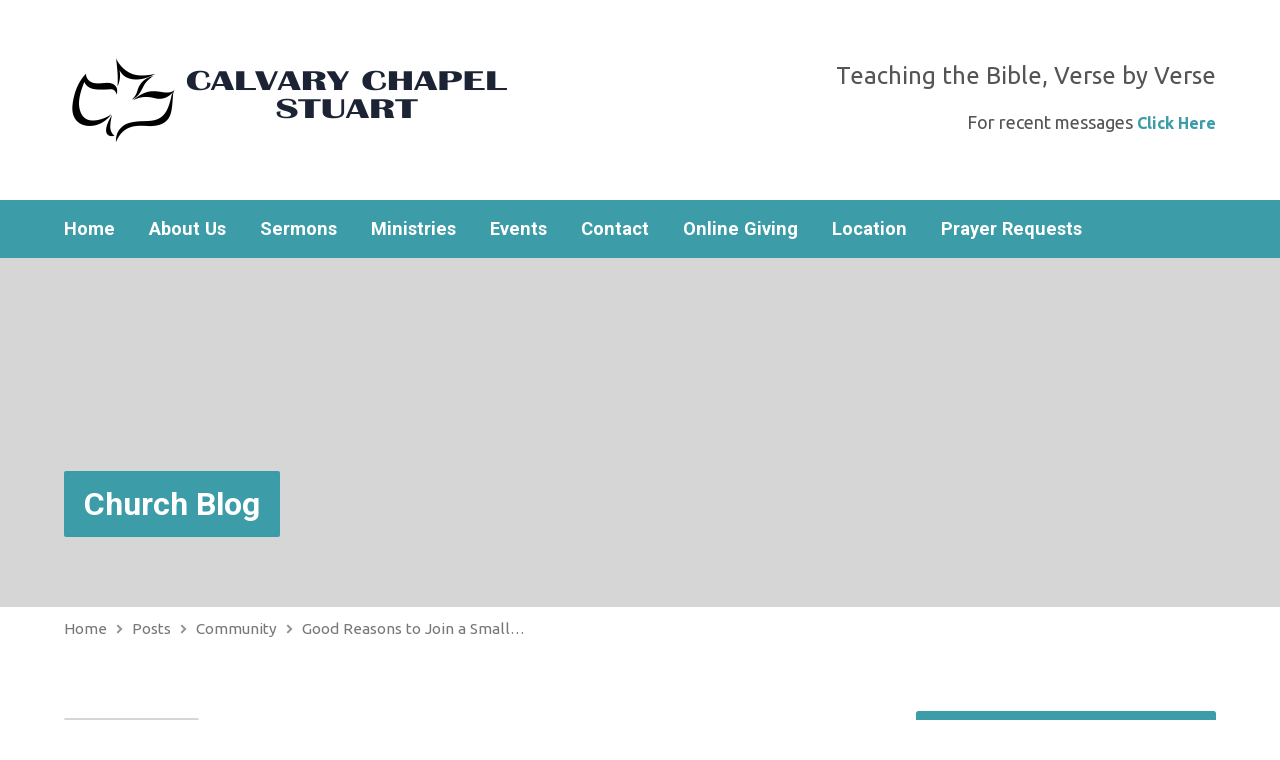

--- FILE ---
content_type: text/html; charset=UTF-8
request_url: https://calvarychapelstuart.org/good-reasons-to-join-a-small-group/
body_size: 16141
content:
<!DOCTYPE html>
<html class="no-js exodus-html" dir="ltr" lang="en-US" prefix="og: https://ogp.me/ns#">
<head>
<meta charset="UTF-8" />
<link rel="pingback" href="https://calvarychapelstuart.org/xmlrpc.php" />
<title>Good Reasons to Join a Small Group - Calvary Chapel Stuart</title>

		<!-- All in One SEO 4.8.8 - aioseo.com -->
	<meta name="description" content="In principio creavit Deus caelum et terram. Propterea sicut per unum hominem in hunc mundum peccatum intravit et per peccatum mors et ita in omnes homines mors pertransiit in quo omnes peccaverunt. Iustificati igitur ex fide pacem habeamus ad Deum per Dominum nostrum Iesum Christum. Omnes enim peccaverunt et egent gloriam Dei." />
	<meta name="robots" content="max-image-preview:large" />
	<meta name="author" content="admin"/>
	<link rel="canonical" href="https://calvarychapelstuart.org/good-reasons-to-join-a-small-group/" />
	<meta name="generator" content="All in One SEO (AIOSEO) 4.8.8" />
		<meta property="og:locale" content="en_US" />
		<meta property="og:site_name" content="Calvary Chapel Stuart - Teaching the Bible, Verse by Verse" />
		<meta property="og:type" content="article" />
		<meta property="og:title" content="Good Reasons to Join a Small Group - Calvary Chapel Stuart" />
		<meta property="og:description" content="In principio creavit Deus caelum et terram. Propterea sicut per unum hominem in hunc mundum peccatum intravit et per peccatum mors et ita in omnes homines mors pertransiit in quo omnes peccaverunt. Iustificati igitur ex fide pacem habeamus ad Deum per Dominum nostrum Iesum Christum. Omnes enim peccaverunt et egent gloriam Dei." />
		<meta property="og:url" content="https://calvarychapelstuart.org/good-reasons-to-join-a-small-group/" />
		<meta property="article:published_time" content="2017-03-11T23:01:31+00:00" />
		<meta property="article:modified_time" content="2017-03-11T23:01:31+00:00" />
		<meta name="twitter:card" content="summary_large_image" />
		<meta name="twitter:title" content="Good Reasons to Join a Small Group - Calvary Chapel Stuart" />
		<meta name="twitter:description" content="In principio creavit Deus caelum et terram. Propterea sicut per unum hominem in hunc mundum peccatum intravit et per peccatum mors et ita in omnes homines mors pertransiit in quo omnes peccaverunt. Iustificati igitur ex fide pacem habeamus ad Deum per Dominum nostrum Iesum Christum. Omnes enim peccaverunt et egent gloriam Dei." />
		<script type="application/ld+json" class="aioseo-schema">
			{"@context":"https:\/\/schema.org","@graph":[{"@type":"BlogPosting","@id":"https:\/\/calvarychapelstuart.org\/good-reasons-to-join-a-small-group\/#blogposting","name":"Good Reasons to Join a Small Group - Calvary Chapel Stuart","headline":"Good Reasons to Join a Small Group","author":{"@id":"https:\/\/calvarychapelstuart.org\/author\/admin\/#author"},"publisher":{"@id":"https:\/\/calvarychapelstuart.org\/#organization"},"image":{"@type":"ImageObject","url":"https:\/\/calvarychapelstuart.org\/wp-content\/uploads\/2016\/09\/square.jpg","width":450,"height":450},"datePublished":"2017-03-11T23:01:31-05:00","dateModified":"2017-03-11T23:01:31-05:00","inLanguage":"en-US","commentCount":6,"mainEntityOfPage":{"@id":"https:\/\/calvarychapelstuart.org\/good-reasons-to-join-a-small-group\/#webpage"},"isPartOf":{"@id":"https:\/\/calvarychapelstuart.org\/good-reasons-to-join-a-small-group\/#webpage"},"articleSection":"Community, Ministries, bible study, groups"},{"@type":"BreadcrumbList","@id":"https:\/\/calvarychapelstuart.org\/good-reasons-to-join-a-small-group\/#breadcrumblist","itemListElement":[{"@type":"ListItem","@id":"https:\/\/calvarychapelstuart.org#listItem","position":1,"name":"Home","item":"https:\/\/calvarychapelstuart.org","nextItem":{"@type":"ListItem","@id":"https:\/\/calvarychapelstuart.org\/category\/community\/#listItem","name":"Community"}},{"@type":"ListItem","@id":"https:\/\/calvarychapelstuart.org\/category\/community\/#listItem","position":2,"name":"Community","item":"https:\/\/calvarychapelstuart.org\/category\/community\/","nextItem":{"@type":"ListItem","@id":"https:\/\/calvarychapelstuart.org\/good-reasons-to-join-a-small-group\/#listItem","name":"Good Reasons to Join a Small Group"},"previousItem":{"@type":"ListItem","@id":"https:\/\/calvarychapelstuart.org#listItem","name":"Home"}},{"@type":"ListItem","@id":"https:\/\/calvarychapelstuart.org\/good-reasons-to-join-a-small-group\/#listItem","position":3,"name":"Good Reasons to Join a Small Group","previousItem":{"@type":"ListItem","@id":"https:\/\/calvarychapelstuart.org\/category\/community\/#listItem","name":"Community"}}]},{"@type":"Organization","@id":"https:\/\/calvarychapelstuart.org\/#organization","name":"Calvary Chapel Stuart","description":"Teaching the Bible, Verse by Verse","url":"https:\/\/calvarychapelstuart.org\/"},{"@type":"Person","@id":"https:\/\/calvarychapelstuart.org\/author\/admin\/#author","url":"https:\/\/calvarychapelstuart.org\/author\/admin\/","name":"admin","image":{"@type":"ImageObject","@id":"https:\/\/calvarychapelstuart.org\/good-reasons-to-join-a-small-group\/#authorImage","url":"https:\/\/secure.gravatar.com\/avatar\/090e0bd5ae4e8e1d384a18556e17579c?s=96&d=mm&r=g","width":96,"height":96,"caption":"admin"}},{"@type":"WebPage","@id":"https:\/\/calvarychapelstuart.org\/good-reasons-to-join-a-small-group\/#webpage","url":"https:\/\/calvarychapelstuart.org\/good-reasons-to-join-a-small-group\/","name":"Good Reasons to Join a Small Group - Calvary Chapel Stuart","description":"In principio creavit Deus caelum et terram. Propterea sicut per unum hominem in hunc mundum peccatum intravit et per peccatum mors et ita in omnes homines mors pertransiit in quo omnes peccaverunt. Iustificati igitur ex fide pacem habeamus ad Deum per Dominum nostrum Iesum Christum. Omnes enim peccaverunt et egent gloriam Dei.","inLanguage":"en-US","isPartOf":{"@id":"https:\/\/calvarychapelstuart.org\/#website"},"breadcrumb":{"@id":"https:\/\/calvarychapelstuart.org\/good-reasons-to-join-a-small-group\/#breadcrumblist"},"author":{"@id":"https:\/\/calvarychapelstuart.org\/author\/admin\/#author"},"creator":{"@id":"https:\/\/calvarychapelstuart.org\/author\/admin\/#author"},"image":{"@type":"ImageObject","url":"https:\/\/calvarychapelstuart.org\/wp-content\/uploads\/2016\/09\/square.jpg","@id":"https:\/\/calvarychapelstuart.org\/good-reasons-to-join-a-small-group\/#mainImage","width":450,"height":450},"primaryImageOfPage":{"@id":"https:\/\/calvarychapelstuart.org\/good-reasons-to-join-a-small-group\/#mainImage"},"datePublished":"2017-03-11T23:01:31-05:00","dateModified":"2017-03-11T23:01:31-05:00"},{"@type":"WebSite","@id":"https:\/\/calvarychapelstuart.org\/#website","url":"https:\/\/calvarychapelstuart.org\/","name":"Calvary Chapel Stuart","description":"Teaching the Bible, Verse by Verse","inLanguage":"en-US","publisher":{"@id":"https:\/\/calvarychapelstuart.org\/#organization"}}]}
		</script>
		<!-- All in One SEO -->

<link rel='dns-prefetch' href='//fonts.googleapis.com' />
<link rel="alternate" type="application/rss+xml" title="Calvary Chapel Stuart &raquo; Feed" href="https://calvarychapelstuart.org/feed/" />
<link rel="alternate" type="application/rss+xml" title="Calvary Chapel Stuart &raquo; Comments Feed" href="https://calvarychapelstuart.org/comments/feed/" />
<link rel="alternate" type="application/rss+xml" title="Calvary Chapel Stuart &raquo; Good Reasons to Join a Small Group Comments Feed" href="https://calvarychapelstuart.org/good-reasons-to-join-a-small-group/feed/" />
		<!-- This site uses the Google Analytics by MonsterInsights plugin v9.9.0 - Using Analytics tracking - https://www.monsterinsights.com/ -->
							<script src="//www.googletagmanager.com/gtag/js?id=G-14ECPYSLB7"  data-cfasync="false" data-wpfc-render="false" type="text/javascript" async></script>
			<script data-cfasync="false" data-wpfc-render="false" type="text/javascript">
				var mi_version = '9.9.0';
				var mi_track_user = true;
				var mi_no_track_reason = '';
								var MonsterInsightsDefaultLocations = {"page_location":"https:\/\/calvarychapelstuart.org\/good-reasons-to-join-a-small-group\/"};
								if ( typeof MonsterInsightsPrivacyGuardFilter === 'function' ) {
					var MonsterInsightsLocations = (typeof MonsterInsightsExcludeQuery === 'object') ? MonsterInsightsPrivacyGuardFilter( MonsterInsightsExcludeQuery ) : MonsterInsightsPrivacyGuardFilter( MonsterInsightsDefaultLocations );
				} else {
					var MonsterInsightsLocations = (typeof MonsterInsightsExcludeQuery === 'object') ? MonsterInsightsExcludeQuery : MonsterInsightsDefaultLocations;
				}

								var disableStrs = [
										'ga-disable-G-14ECPYSLB7',
									];

				/* Function to detect opted out users */
				function __gtagTrackerIsOptedOut() {
					for (var index = 0; index < disableStrs.length; index++) {
						if (document.cookie.indexOf(disableStrs[index] + '=true') > -1) {
							return true;
						}
					}

					return false;
				}

				/* Disable tracking if the opt-out cookie exists. */
				if (__gtagTrackerIsOptedOut()) {
					for (var index = 0; index < disableStrs.length; index++) {
						window[disableStrs[index]] = true;
					}
				}

				/* Opt-out function */
				function __gtagTrackerOptout() {
					for (var index = 0; index < disableStrs.length; index++) {
						document.cookie = disableStrs[index] + '=true; expires=Thu, 31 Dec 2099 23:59:59 UTC; path=/';
						window[disableStrs[index]] = true;
					}
				}

				if ('undefined' === typeof gaOptout) {
					function gaOptout() {
						__gtagTrackerOptout();
					}
				}
								window.dataLayer = window.dataLayer || [];

				window.MonsterInsightsDualTracker = {
					helpers: {},
					trackers: {},
				};
				if (mi_track_user) {
					function __gtagDataLayer() {
						dataLayer.push(arguments);
					}

					function __gtagTracker(type, name, parameters) {
						if (!parameters) {
							parameters = {};
						}

						if (parameters.send_to) {
							__gtagDataLayer.apply(null, arguments);
							return;
						}

						if (type === 'event') {
														parameters.send_to = monsterinsights_frontend.v4_id;
							var hookName = name;
							if (typeof parameters['event_category'] !== 'undefined') {
								hookName = parameters['event_category'] + ':' + name;
							}

							if (typeof MonsterInsightsDualTracker.trackers[hookName] !== 'undefined') {
								MonsterInsightsDualTracker.trackers[hookName](parameters);
							} else {
								__gtagDataLayer('event', name, parameters);
							}
							
						} else {
							__gtagDataLayer.apply(null, arguments);
						}
					}

					__gtagTracker('js', new Date());
					__gtagTracker('set', {
						'developer_id.dZGIzZG': true,
											});
					if ( MonsterInsightsLocations.page_location ) {
						__gtagTracker('set', MonsterInsightsLocations);
					}
										__gtagTracker('config', 'G-14ECPYSLB7', {"forceSSL":"true","link_attribution":"true"} );
										window.gtag = __gtagTracker;										(function () {
						/* https://developers.google.com/analytics/devguides/collection/analyticsjs/ */
						/* ga and __gaTracker compatibility shim. */
						var noopfn = function () {
							return null;
						};
						var newtracker = function () {
							return new Tracker();
						};
						var Tracker = function () {
							return null;
						};
						var p = Tracker.prototype;
						p.get = noopfn;
						p.set = noopfn;
						p.send = function () {
							var args = Array.prototype.slice.call(arguments);
							args.unshift('send');
							__gaTracker.apply(null, args);
						};
						var __gaTracker = function () {
							var len = arguments.length;
							if (len === 0) {
								return;
							}
							var f = arguments[len - 1];
							if (typeof f !== 'object' || f === null || typeof f.hitCallback !== 'function') {
								if ('send' === arguments[0]) {
									var hitConverted, hitObject = false, action;
									if ('event' === arguments[1]) {
										if ('undefined' !== typeof arguments[3]) {
											hitObject = {
												'eventAction': arguments[3],
												'eventCategory': arguments[2],
												'eventLabel': arguments[4],
												'value': arguments[5] ? arguments[5] : 1,
											}
										}
									}
									if ('pageview' === arguments[1]) {
										if ('undefined' !== typeof arguments[2]) {
											hitObject = {
												'eventAction': 'page_view',
												'page_path': arguments[2],
											}
										}
									}
									if (typeof arguments[2] === 'object') {
										hitObject = arguments[2];
									}
									if (typeof arguments[5] === 'object') {
										Object.assign(hitObject, arguments[5]);
									}
									if ('undefined' !== typeof arguments[1].hitType) {
										hitObject = arguments[1];
										if ('pageview' === hitObject.hitType) {
											hitObject.eventAction = 'page_view';
										}
									}
									if (hitObject) {
										action = 'timing' === arguments[1].hitType ? 'timing_complete' : hitObject.eventAction;
										hitConverted = mapArgs(hitObject);
										__gtagTracker('event', action, hitConverted);
									}
								}
								return;
							}

							function mapArgs(args) {
								var arg, hit = {};
								var gaMap = {
									'eventCategory': 'event_category',
									'eventAction': 'event_action',
									'eventLabel': 'event_label',
									'eventValue': 'event_value',
									'nonInteraction': 'non_interaction',
									'timingCategory': 'event_category',
									'timingVar': 'name',
									'timingValue': 'value',
									'timingLabel': 'event_label',
									'page': 'page_path',
									'location': 'page_location',
									'title': 'page_title',
									'referrer' : 'page_referrer',
								};
								for (arg in args) {
																		if (!(!args.hasOwnProperty(arg) || !gaMap.hasOwnProperty(arg))) {
										hit[gaMap[arg]] = args[arg];
									} else {
										hit[arg] = args[arg];
									}
								}
								return hit;
							}

							try {
								f.hitCallback();
							} catch (ex) {
							}
						};
						__gaTracker.create = newtracker;
						__gaTracker.getByName = newtracker;
						__gaTracker.getAll = function () {
							return [];
						};
						__gaTracker.remove = noopfn;
						__gaTracker.loaded = true;
						window['__gaTracker'] = __gaTracker;
					})();
									} else {
										console.log("");
					(function () {
						function __gtagTracker() {
							return null;
						}

						window['__gtagTracker'] = __gtagTracker;
						window['gtag'] = __gtagTracker;
					})();
									}
			</script>
			
							<!-- / Google Analytics by MonsterInsights -->
		<script type="text/javascript">
/* <![CDATA[ */
window._wpemojiSettings = {"baseUrl":"https:\/\/s.w.org\/images\/core\/emoji\/15.0.3\/72x72\/","ext":".png","svgUrl":"https:\/\/s.w.org\/images\/core\/emoji\/15.0.3\/svg\/","svgExt":".svg","source":{"concatemoji":"https:\/\/calvarychapelstuart.org\/wp-includes\/js\/wp-emoji-release.min.js?ver=6.5.7"}};
/*! This file is auto-generated */
!function(i,n){var o,s,e;function c(e){try{var t={supportTests:e,timestamp:(new Date).valueOf()};sessionStorage.setItem(o,JSON.stringify(t))}catch(e){}}function p(e,t,n){e.clearRect(0,0,e.canvas.width,e.canvas.height),e.fillText(t,0,0);var t=new Uint32Array(e.getImageData(0,0,e.canvas.width,e.canvas.height).data),r=(e.clearRect(0,0,e.canvas.width,e.canvas.height),e.fillText(n,0,0),new Uint32Array(e.getImageData(0,0,e.canvas.width,e.canvas.height).data));return t.every(function(e,t){return e===r[t]})}function u(e,t,n){switch(t){case"flag":return n(e,"\ud83c\udff3\ufe0f\u200d\u26a7\ufe0f","\ud83c\udff3\ufe0f\u200b\u26a7\ufe0f")?!1:!n(e,"\ud83c\uddfa\ud83c\uddf3","\ud83c\uddfa\u200b\ud83c\uddf3")&&!n(e,"\ud83c\udff4\udb40\udc67\udb40\udc62\udb40\udc65\udb40\udc6e\udb40\udc67\udb40\udc7f","\ud83c\udff4\u200b\udb40\udc67\u200b\udb40\udc62\u200b\udb40\udc65\u200b\udb40\udc6e\u200b\udb40\udc67\u200b\udb40\udc7f");case"emoji":return!n(e,"\ud83d\udc26\u200d\u2b1b","\ud83d\udc26\u200b\u2b1b")}return!1}function f(e,t,n){var r="undefined"!=typeof WorkerGlobalScope&&self instanceof WorkerGlobalScope?new OffscreenCanvas(300,150):i.createElement("canvas"),a=r.getContext("2d",{willReadFrequently:!0}),o=(a.textBaseline="top",a.font="600 32px Arial",{});return e.forEach(function(e){o[e]=t(a,e,n)}),o}function t(e){var t=i.createElement("script");t.src=e,t.defer=!0,i.head.appendChild(t)}"undefined"!=typeof Promise&&(o="wpEmojiSettingsSupports",s=["flag","emoji"],n.supports={everything:!0,everythingExceptFlag:!0},e=new Promise(function(e){i.addEventListener("DOMContentLoaded",e,{once:!0})}),new Promise(function(t){var n=function(){try{var e=JSON.parse(sessionStorage.getItem(o));if("object"==typeof e&&"number"==typeof e.timestamp&&(new Date).valueOf()<e.timestamp+604800&&"object"==typeof e.supportTests)return e.supportTests}catch(e){}return null}();if(!n){if("undefined"!=typeof Worker&&"undefined"!=typeof OffscreenCanvas&&"undefined"!=typeof URL&&URL.createObjectURL&&"undefined"!=typeof Blob)try{var e="postMessage("+f.toString()+"("+[JSON.stringify(s),u.toString(),p.toString()].join(",")+"));",r=new Blob([e],{type:"text/javascript"}),a=new Worker(URL.createObjectURL(r),{name:"wpTestEmojiSupports"});return void(a.onmessage=function(e){c(n=e.data),a.terminate(),t(n)})}catch(e){}c(n=f(s,u,p))}t(n)}).then(function(e){for(var t in e)n.supports[t]=e[t],n.supports.everything=n.supports.everything&&n.supports[t],"flag"!==t&&(n.supports.everythingExceptFlag=n.supports.everythingExceptFlag&&n.supports[t]);n.supports.everythingExceptFlag=n.supports.everythingExceptFlag&&!n.supports.flag,n.DOMReady=!1,n.readyCallback=function(){n.DOMReady=!0}}).then(function(){return e}).then(function(){var e;n.supports.everything||(n.readyCallback(),(e=n.source||{}).concatemoji?t(e.concatemoji):e.wpemoji&&e.twemoji&&(t(e.twemoji),t(e.wpemoji)))}))}((window,document),window._wpemojiSettings);
/* ]]> */
</script>
<style id='wp-emoji-styles-inline-css' type='text/css'>

	img.wp-smiley, img.emoji {
		display: inline !important;
		border: none !important;
		box-shadow: none !important;
		height: 1em !important;
		width: 1em !important;
		margin: 0 0.07em !important;
		vertical-align: -0.1em !important;
		background: none !important;
		padding: 0 !important;
	}
</style>
<link rel='stylesheet' id='wp-block-library-css' href='https://calvarychapelstuart.org/wp-includes/css/dist/block-library/style.min.css?ver=6.5.7' type='text/css' media='all' />
<style id='classic-theme-styles-inline-css' type='text/css'>
/*! This file is auto-generated */
.wp-block-button__link{color:#fff;background-color:#32373c;border-radius:9999px;box-shadow:none;text-decoration:none;padding:calc(.667em + 2px) calc(1.333em + 2px);font-size:1.125em}.wp-block-file__button{background:#32373c;color:#fff;text-decoration:none}
</style>
<style id='global-styles-inline-css' type='text/css'>
body{--wp--preset--color--black: #000000;--wp--preset--color--cyan-bluish-gray: #abb8c3;--wp--preset--color--white: #fff;--wp--preset--color--pale-pink: #f78da7;--wp--preset--color--vivid-red: #cf2e2e;--wp--preset--color--luminous-vivid-orange: #ff6900;--wp--preset--color--luminous-vivid-amber: #fcb900;--wp--preset--color--light-green-cyan: #7bdcb5;--wp--preset--color--vivid-green-cyan: #00d084;--wp--preset--color--pale-cyan-blue: #8ed1fc;--wp--preset--color--vivid-cyan-blue: #0693e3;--wp--preset--color--vivid-purple: #9b51e0;--wp--preset--color--main: #3c9ca7;--wp--preset--color--accent: #3c9ca7;--wp--preset--color--dark: #000;--wp--preset--color--light: #777;--wp--preset--color--light-bg: #f2f2f2;--wp--preset--gradient--vivid-cyan-blue-to-vivid-purple: linear-gradient(135deg,rgba(6,147,227,1) 0%,rgb(155,81,224) 100%);--wp--preset--gradient--light-green-cyan-to-vivid-green-cyan: linear-gradient(135deg,rgb(122,220,180) 0%,rgb(0,208,130) 100%);--wp--preset--gradient--luminous-vivid-amber-to-luminous-vivid-orange: linear-gradient(135deg,rgba(252,185,0,1) 0%,rgba(255,105,0,1) 100%);--wp--preset--gradient--luminous-vivid-orange-to-vivid-red: linear-gradient(135deg,rgba(255,105,0,1) 0%,rgb(207,46,46) 100%);--wp--preset--gradient--very-light-gray-to-cyan-bluish-gray: linear-gradient(135deg,rgb(238,238,238) 0%,rgb(169,184,195) 100%);--wp--preset--gradient--cool-to-warm-spectrum: linear-gradient(135deg,rgb(74,234,220) 0%,rgb(151,120,209) 20%,rgb(207,42,186) 40%,rgb(238,44,130) 60%,rgb(251,105,98) 80%,rgb(254,248,76) 100%);--wp--preset--gradient--blush-light-purple: linear-gradient(135deg,rgb(255,206,236) 0%,rgb(152,150,240) 100%);--wp--preset--gradient--blush-bordeaux: linear-gradient(135deg,rgb(254,205,165) 0%,rgb(254,45,45) 50%,rgb(107,0,62) 100%);--wp--preset--gradient--luminous-dusk: linear-gradient(135deg,rgb(255,203,112) 0%,rgb(199,81,192) 50%,rgb(65,88,208) 100%);--wp--preset--gradient--pale-ocean: linear-gradient(135deg,rgb(255,245,203) 0%,rgb(182,227,212) 50%,rgb(51,167,181) 100%);--wp--preset--gradient--electric-grass: linear-gradient(135deg,rgb(202,248,128) 0%,rgb(113,206,126) 100%);--wp--preset--gradient--midnight: linear-gradient(135deg,rgb(2,3,129) 0%,rgb(40,116,252) 100%);--wp--preset--font-size--small: 13px;--wp--preset--font-size--medium: 20px;--wp--preset--font-size--large: 36px;--wp--preset--font-size--x-large: 42px;--wp--preset--spacing--20: 0.44rem;--wp--preset--spacing--30: 0.67rem;--wp--preset--spacing--40: 1rem;--wp--preset--spacing--50: 1.5rem;--wp--preset--spacing--60: 2.25rem;--wp--preset--spacing--70: 3.38rem;--wp--preset--spacing--80: 5.06rem;--wp--preset--shadow--natural: 6px 6px 9px rgba(0, 0, 0, 0.2);--wp--preset--shadow--deep: 12px 12px 50px rgba(0, 0, 0, 0.4);--wp--preset--shadow--sharp: 6px 6px 0px rgba(0, 0, 0, 0.2);--wp--preset--shadow--outlined: 6px 6px 0px -3px rgba(255, 255, 255, 1), 6px 6px rgba(0, 0, 0, 1);--wp--preset--shadow--crisp: 6px 6px 0px rgba(0, 0, 0, 1);}:where(.is-layout-flex){gap: 0.5em;}:where(.is-layout-grid){gap: 0.5em;}body .is-layout-flex{display: flex;}body .is-layout-flex{flex-wrap: wrap;align-items: center;}body .is-layout-flex > *{margin: 0;}body .is-layout-grid{display: grid;}body .is-layout-grid > *{margin: 0;}:where(.wp-block-columns.is-layout-flex){gap: 2em;}:where(.wp-block-columns.is-layout-grid){gap: 2em;}:where(.wp-block-post-template.is-layout-flex){gap: 1.25em;}:where(.wp-block-post-template.is-layout-grid){gap: 1.25em;}.has-black-color{color: var(--wp--preset--color--black) !important;}.has-cyan-bluish-gray-color{color: var(--wp--preset--color--cyan-bluish-gray) !important;}.has-white-color{color: var(--wp--preset--color--white) !important;}.has-pale-pink-color{color: var(--wp--preset--color--pale-pink) !important;}.has-vivid-red-color{color: var(--wp--preset--color--vivid-red) !important;}.has-luminous-vivid-orange-color{color: var(--wp--preset--color--luminous-vivid-orange) !important;}.has-luminous-vivid-amber-color{color: var(--wp--preset--color--luminous-vivid-amber) !important;}.has-light-green-cyan-color{color: var(--wp--preset--color--light-green-cyan) !important;}.has-vivid-green-cyan-color{color: var(--wp--preset--color--vivid-green-cyan) !important;}.has-pale-cyan-blue-color{color: var(--wp--preset--color--pale-cyan-blue) !important;}.has-vivid-cyan-blue-color{color: var(--wp--preset--color--vivid-cyan-blue) !important;}.has-vivid-purple-color{color: var(--wp--preset--color--vivid-purple) !important;}.has-black-background-color{background-color: var(--wp--preset--color--black) !important;}.has-cyan-bluish-gray-background-color{background-color: var(--wp--preset--color--cyan-bluish-gray) !important;}.has-white-background-color{background-color: var(--wp--preset--color--white) !important;}.has-pale-pink-background-color{background-color: var(--wp--preset--color--pale-pink) !important;}.has-vivid-red-background-color{background-color: var(--wp--preset--color--vivid-red) !important;}.has-luminous-vivid-orange-background-color{background-color: var(--wp--preset--color--luminous-vivid-orange) !important;}.has-luminous-vivid-amber-background-color{background-color: var(--wp--preset--color--luminous-vivid-amber) !important;}.has-light-green-cyan-background-color{background-color: var(--wp--preset--color--light-green-cyan) !important;}.has-vivid-green-cyan-background-color{background-color: var(--wp--preset--color--vivid-green-cyan) !important;}.has-pale-cyan-blue-background-color{background-color: var(--wp--preset--color--pale-cyan-blue) !important;}.has-vivid-cyan-blue-background-color{background-color: var(--wp--preset--color--vivid-cyan-blue) !important;}.has-vivid-purple-background-color{background-color: var(--wp--preset--color--vivid-purple) !important;}.has-black-border-color{border-color: var(--wp--preset--color--black) !important;}.has-cyan-bluish-gray-border-color{border-color: var(--wp--preset--color--cyan-bluish-gray) !important;}.has-white-border-color{border-color: var(--wp--preset--color--white) !important;}.has-pale-pink-border-color{border-color: var(--wp--preset--color--pale-pink) !important;}.has-vivid-red-border-color{border-color: var(--wp--preset--color--vivid-red) !important;}.has-luminous-vivid-orange-border-color{border-color: var(--wp--preset--color--luminous-vivid-orange) !important;}.has-luminous-vivid-amber-border-color{border-color: var(--wp--preset--color--luminous-vivid-amber) !important;}.has-light-green-cyan-border-color{border-color: var(--wp--preset--color--light-green-cyan) !important;}.has-vivid-green-cyan-border-color{border-color: var(--wp--preset--color--vivid-green-cyan) !important;}.has-pale-cyan-blue-border-color{border-color: var(--wp--preset--color--pale-cyan-blue) !important;}.has-vivid-cyan-blue-border-color{border-color: var(--wp--preset--color--vivid-cyan-blue) !important;}.has-vivid-purple-border-color{border-color: var(--wp--preset--color--vivid-purple) !important;}.has-vivid-cyan-blue-to-vivid-purple-gradient-background{background: var(--wp--preset--gradient--vivid-cyan-blue-to-vivid-purple) !important;}.has-light-green-cyan-to-vivid-green-cyan-gradient-background{background: var(--wp--preset--gradient--light-green-cyan-to-vivid-green-cyan) !important;}.has-luminous-vivid-amber-to-luminous-vivid-orange-gradient-background{background: var(--wp--preset--gradient--luminous-vivid-amber-to-luminous-vivid-orange) !important;}.has-luminous-vivid-orange-to-vivid-red-gradient-background{background: var(--wp--preset--gradient--luminous-vivid-orange-to-vivid-red) !important;}.has-very-light-gray-to-cyan-bluish-gray-gradient-background{background: var(--wp--preset--gradient--very-light-gray-to-cyan-bluish-gray) !important;}.has-cool-to-warm-spectrum-gradient-background{background: var(--wp--preset--gradient--cool-to-warm-spectrum) !important;}.has-blush-light-purple-gradient-background{background: var(--wp--preset--gradient--blush-light-purple) !important;}.has-blush-bordeaux-gradient-background{background: var(--wp--preset--gradient--blush-bordeaux) !important;}.has-luminous-dusk-gradient-background{background: var(--wp--preset--gradient--luminous-dusk) !important;}.has-pale-ocean-gradient-background{background: var(--wp--preset--gradient--pale-ocean) !important;}.has-electric-grass-gradient-background{background: var(--wp--preset--gradient--electric-grass) !important;}.has-midnight-gradient-background{background: var(--wp--preset--gradient--midnight) !important;}.has-small-font-size{font-size: var(--wp--preset--font-size--small) !important;}.has-medium-font-size{font-size: var(--wp--preset--font-size--medium) !important;}.has-large-font-size{font-size: var(--wp--preset--font-size--large) !important;}.has-x-large-font-size{font-size: var(--wp--preset--font-size--x-large) !important;}
.wp-block-navigation a:where(:not(.wp-element-button)){color: inherit;}
:where(.wp-block-post-template.is-layout-flex){gap: 1.25em;}:where(.wp-block-post-template.is-layout-grid){gap: 1.25em;}
:where(.wp-block-columns.is-layout-flex){gap: 2em;}:where(.wp-block-columns.is-layout-grid){gap: 2em;}
.wp-block-pullquote{font-size: 1.5em;line-height: 1.6;}
</style>
<link rel='stylesheet' id='exodus-google-fonts-css' href='//fonts.googleapis.com/css?family=Cabin:400,700,400italic,700italic%7CCabin+Condensed:400,700%7CRoboto:400,700,400italic,700italic%7CUbuntu:400,700,400italic,700italic' type='text/css' media='all' />
<link rel='stylesheet' id='elusive-webfont-css' href='https://calvarychapelstuart.org/wp-content/themes/exodus/css/elusive-webfont.css?ver=3.3.2' type='text/css' media='all' />
<link rel='stylesheet' id='exodus-style-css' href='https://calvarychapelstuart.org/wp-content/themes/exodus/style.css?ver=3.3.2' type='text/css' media='all' />
<link rel='stylesheet' id='exodus-responsive-css' href='https://calvarychapelstuart.org/wp-content/themes/exodus/css/responsive.css?ver=3.3.2' type='text/css' media='all' />
<link rel='stylesheet' id='exodus-color-css' href='https://calvarychapelstuart.org/wp-content/themes/exodus/colors/light/style.css?ver=3.3.2' type='text/css' media='all' />
<script type="text/javascript" src="https://calvarychapelstuart.org/wp-includes/js/jquery/jquery.min.js?ver=3.7.1" id="jquery-core-js"></script>
<script type="text/javascript" src="https://calvarychapelstuart.org/wp-includes/js/jquery/jquery-migrate.min.js?ver=3.4.1" id="jquery-migrate-js"></script>
<script type="text/javascript" id="ctfw-ie-unsupported-js-extra">
/* <![CDATA[ */
var ctfw_ie_unsupported = {"default_version":"7","min_version":"5","max_version":"9","version":"8","message":"You are using an outdated version of Internet Explorer. Please upgrade your browser to use this site.","redirect_url":"https:\/\/browsehappy.com\/"};
/* ]]> */
</script>
<script type="text/javascript" src="https://calvarychapelstuart.org/wp-content/themes/exodus/framework/js/ie-unsupported.js?ver=3.3.2" id="ctfw-ie-unsupported-js"></script>
<script type="text/javascript" src="https://calvarychapelstuart.org/wp-content/plugins/google-analytics-for-wordpress/assets/js/frontend-gtag.min.js?ver=9.9.0" id="monsterinsights-frontend-script-js" async="async" data-wp-strategy="async"></script>
<script data-cfasync="false" data-wpfc-render="false" type="text/javascript" id='monsterinsights-frontend-script-js-extra'>/* <![CDATA[ */
var monsterinsights_frontend = {"js_events_tracking":"true","download_extensions":"doc,pdf,ppt,zip,xls,docx,pptx,xlsx","inbound_paths":"[{\"path\":\"\\\/go\\\/\",\"label\":\"affiliate\"},{\"path\":\"\\\/recommend\\\/\",\"label\":\"affiliate\"}]","home_url":"https:\/\/calvarychapelstuart.org","hash_tracking":"false","v4_id":"G-14ECPYSLB7"};/* ]]> */
</script>
<script type="text/javascript" src="https://calvarychapelstuart.org/wp-content/themes/exodus/framework/js/jquery.fitvids.js?ver=3.3.2" id="fitvids-js"></script>
<script type="text/javascript" id="ctfw-responsive-embeds-js-extra">
/* <![CDATA[ */
var ctfw_responsive_embeds = {"wp_responsive_embeds":"1"};
/* ]]> */
</script>
<script type="text/javascript" src="https://calvarychapelstuart.org/wp-content/themes/exodus/framework/js/responsive-embeds.js?ver=3.3.2" id="ctfw-responsive-embeds-js"></script>
<script type="text/javascript" src="https://calvarychapelstuart.org/wp-content/themes/exodus/js/superfish.modified.js?ver=3.3.2" id="superfish-js"></script>
<script type="text/javascript" src="https://calvarychapelstuart.org/wp-content/themes/exodus/js/supersubs.js?ver=3.3.2" id="supersubs-js"></script>
<script type="text/javascript" src="https://calvarychapelstuart.org/wp-content/themes/exodus/js/jquery.meanmenu.min.js?ver=3.3.2" id="jquery-meanmenu-js"></script>
<script type="text/javascript" src="https://calvarychapelstuart.org/wp-content/themes/exodus/js/jquery.validate.min.js?ver=3.3.2" id="jquery-validate-js"></script>
<script type="text/javascript" src="https://calvarychapelstuart.org/wp-content/themes/exodus/js/jquery.smooth-scroll.min.js?ver=3.3.2" id="jquery-smooth-scroll-js"></script>
<script type="text/javascript" src="https://calvarychapelstuart.org/wp-content/themes/exodus/js/jquery_cookie.min.js?ver=3.3.2" id="jquery-cookie-js"></script>
<script type="text/javascript" id="exodus-main-js-extra">
/* <![CDATA[ */
var exodus_main = {"site_path":"\/","home_url":"https:\/\/calvarychapelstuart.org","color_url":"https:\/\/calvarychapelstuart.org\/wp-content\/themes\/exodus\/colors\/light","is_ssl":"1","mobile_menu_label":"Menu","slider_slideshow":"1","slider_speed":"18000","comment_name_required":"1","comment_email_required":"1","comment_name_error_required":"Required","comment_email_error_required":"Required","comment_email_error_invalid":"Invalid Email","comment_url_error_invalid":"Invalid URL","comment_message_error_required":"Comment Required"};
/* ]]> */
</script>
<script type="text/javascript" src="https://calvarychapelstuart.org/wp-content/themes/exodus/js/main.js?ver=3.3.2" id="exodus-main-js"></script>
<link rel="https://api.w.org/" href="https://calvarychapelstuart.org/wp-json/" /><link rel="alternate" type="application/json" href="https://calvarychapelstuart.org/wp-json/wp/v2/posts/231" /><link rel="EditURI" type="application/rsd+xml" title="RSD" href="https://calvarychapelstuart.org/xmlrpc.php?rsd" />
<meta name="generator" content="WordPress 6.5.7" />
<link rel='shortlink' href='https://calvarychapelstuart.org/?p=231' />
<link rel="alternate" type="application/json+oembed" href="https://calvarychapelstuart.org/wp-json/oembed/1.0/embed?url=https%3A%2F%2Fcalvarychapelstuart.org%2Fgood-reasons-to-join-a-small-group%2F" />
<link rel="alternate" type="text/xml+oembed" href="https://calvarychapelstuart.org/wp-json/oembed/1.0/embed?url=https%3A%2F%2Fcalvarychapelstuart.org%2Fgood-reasons-to-join-a-small-group%2F&#038;format=xml" />

<style type="text/css">.has-main-background-color,p.has-main-background-color { background-color: #3c9ca7; }.has-main-color,p.has-main-color { color: #3c9ca7; }.has-accent-background-color,p.has-accent-background-color { background-color: #3c9ca7; }.has-accent-color,p.has-accent-color { color: #3c9ca7; }.has-dark-background-color,p.has-dark-background-color { background-color: #000; }.has-dark-color,p.has-dark-color { color: #000; }.has-light-background-color,p.has-light-background-color { background-color: #777; }.has-light-color,p.has-light-color { color: #777; }.has-light-bg-background-color,p.has-light-bg-background-color { background-color: #f2f2f2; }.has-light-bg-color,p.has-light-bg-color { color: #f2f2f2; }.has-white-background-color,p.has-white-background-color { background-color: #fff; }.has-white-color,p.has-white-color { color: #fff; }</style>

<style type="text/css">
#exodus-logo-text {
	font-family: 'Cabin', Arial, Helvetica, sans-serif;
}

.exodus-tagline, #exodus-top-bar-tagline {
	font-family: 'Cabin Condensed', Arial, Helvetica, sans-serif;
}

.exodus-logo-bar-right-item-date, #exodus-intro-heading, .exodus-main-title, .exodus-entry-content h1, .exodus-entry-content h2, .exodus-entry-content h3, .exodus-entry-content h4, .exodus-entry-content h5, .exodus-entry-content h6, .mce-content-body h1, .mce-content-body h2, .mce-content-body h3, .mce-content-body h4, .mce-content-body h5, .mce-content-body h6, .exodus-author-box h1, .exodus-person header h1, .exodus-location header h1, .exodus-entry-short h1, #reply-title, #exodus-comments-title, .exodus-slide-title, .exodus-caption-image-title, #exodus-banner h1, h1.exodus-widget-title, .has-drop-cap:not(:focus):first-letter {
	font-family: 'Roboto', Arial, Helvetica, sans-serif;
}

#exodus-header-menu-content > li > a, #exodus-footer-menu-links {
	font-family: 'Roboto', Arial, Helvetica, sans-serif;
}

body, input, textarea, select, .sf-menu li li a, .exodus-slide-description, #cancel-comment-reply-link, .exodus-accordion-section-title, a.exodus-button, a.comment-reply-link, a.comment-edit-link, a.post-edit-link, .exodus-nav-left-right a, input[type=submit], .wp-block-file .wp-block-file__button, pre.wp-block-verse {
	font-family: 'Ubuntu', Arial, Helvetica, sans-serif;
}

#exodus-header-menu, .exodus-slide-title, .exodus-slide-title:hover, .flex-control-nav li a.active, .flex-control-nav li a.active:hover, #exodus-banner h1, #exodus-banner h1 a, .exodus-caption-image-title, .exodus-caption-image-title h1, .exodus-logo-bar-right-item-date, a.exodus-button, .exodus-list-buttons a, a.comment-reply-link, .exodus-nav-left-right a, .page-numbers a, .exodus-sidebar-widget:not(.widget_ctfw-highlight) .exodus-widget-title, .exodus-sidebar-widget:not(.widget_ctfw-highlight) .exodus-widget-title a, .widget_tag_cloud a, input[type=submit], .more-link, .exodus-calendar-table-header, .exodus-calendar-table-top, .exodus-calendar-table-header-row, .wp-block-file .wp-block-file__button, .has-main-background-color, p.has-main-background-color {
	background-color: #3c9ca7;
}

.exodus-calendar-table-header {
	border-color: #3c9ca7 !important;
}

.has-main-color, p.has-main-color {
	color: #3c9ca7;
}

a, a:hover, .exodus-list-icons a:hover, a:hover .exodus-text-icon, #exodus-top-bar-menu-links li a:hover, .exodus-top-bar-right-item a:hover .exodus-top-bar-right-item-title, .ctfw-breadcrumbs a:hover, .exodus-comment-meta time:hover, #exodus-footer-top-social-icons a:hover, #exodus-footer-menu-links a:hover, #exodus-notice a:hover, .wp-block-pullquote.is-style-solid-color blockquote cite a, .wp-block-pullquote .has-text-color a, .wp-block-latest-comments__comment-author, .has-accent-color, p.has-accent-color {
	color: #3c9ca7;
}

.has-accent-background-color, p.has-accent-background-color {
	background-color: #3c9ca7;
}


</style>
<script type="text/javascript">

jQuery( 'html' )
 	.removeClass( 'no-js' )
 	.addClass( 'js' );

</script>
<script type="text/javascript">
if ( jQuery.cookie( 'exodus_responsive_off' ) ) {

	// Add helper class without delay
	jQuery( 'html' ).addClass( 'exodus-responsive-off' );

	// Disable responsive.css
	jQuery( '#exodus-responsive-css' ).remove();

} else {

	// Add helper class without delay
	jQuery( 'html' ).addClass( 'exodus-responsive-on' );

	// Add viewport meta to head -- IMMEDIATELY, not on ready()
	jQuery( 'head' ).append(' <meta name="viewport" content="width=device-width, initial-scale=1">' );

}
</script>
<style type="text/css">.recentcomments a{display:inline !important;padding:0 !important;margin:0 !important;}</style>
<!-- BEGIN GAINWP v5.4.6 Universal Analytics - https://intelligencewp.com/google-analytics-in-wordpress/ -->
<script>
(function(i,s,o,g,r,a,m){i['GoogleAnalyticsObject']=r;i[r]=i[r]||function(){
	(i[r].q=i[r].q||[]).push(arguments)},i[r].l=1*new Date();a=s.createElement(o),
	m=s.getElementsByTagName(o)[0];a.async=1;a.src=g;m.parentNode.insertBefore(a,m)
})(window,document,'script','https://www.google-analytics.com/analytics.js','ga');
  ga('create', 'UA-172653631-1', 'auto');
  ga('send', 'pageview');
</script>
<!-- END GAINWP Universal Analytics -->
<style type="text/css"> #turnkey-credit { font-family: Tahoma,Sans,Arial,Helvetica,Verdana,sans-serif; font-size: 11px; text-align: center; } #turnkey-credit a { text-decoration: none; } #turnkey-credit a:hover { text-decoration: underline; } body.wp-admin #turnkey-credit, body#image #turnkey-credit, body#media-upload #turnkey-credit { display: none; } </style></head>
<body data-rsssl=1 class="post-template-default single single-post postid-231 single-format-standard wp-embed-responsive exodus-logo-font-cabin exodus-tagline-font-cabin-condensed exodus-heading-font-roboto exodus-menu-font-roboto exodus-body-font-ubuntu exodus-has-logo-image exodus-has-logo-text-lowercase exodus-no-tagline-under-logo exodus-no-tagline-right exodus-has-banner exodus-rounded">

<div id="exodus-container">

	<header id="exodus-header">

		
		<div id="exodus-logo-bar" class="exodus-centered-content">

			<div id="exodus-logo-bar-content">

				
<div id="exodus-logo">

	<div id="exodus-logo-content">

		
			
			<div id="exodus-logo-image">

				<a href="https://calvarychapelstuart.org/">

					<img src="https://www.calvarychapelstuart.org/wp-content/uploads/2020/07/Calvary-Chapel-Logo.png" alt="Calvary Chapel Stuart" id="exodus-logo-regular">

					
				</a>

			</div>

		
		
			<div id="exodus-logo-tagline" class="exodus-tagline">
				Teaching the Bible, Verse by Verse			</div>

		
	</div>

</div>

				
<div id="exodus-logo-bar-right">

	<div id="exodus-logo-bar-right-inner">

		<div id="exodus-logo-bar-right-content">

			
				<div id="exodus-logo-bar-custom-content">
					<font size="+2">Teaching the Bible, Verse by Verse</font><br />
<br />
<font size="+1">For recent messages</font> <a href="https://www.calvarychapelstuart.org/?page_id=52">Click Here</a>				</div>

			
		</div>

	</div>

</div>
			</div>

		</div>

		<nav id="exodus-header-menu" class="exodus-clearfix">

			<div id="exodus-header-menu-inner" class="exodus-centered-content exodus-clearfix">

				<ul id="exodus-header-menu-content" class="sf-menu"><li id="menu-item-2308" class="menu-item menu-item-type-custom menu-item-object-custom menu-item-home menu-item-2308"><a href="https://calvarychapelstuart.org/">Home</a></li>
<li id="menu-item-1565" class="menu-item menu-item-type-post_type menu-item-object-page menu-item-has-children menu-item-1565"><a href="https://calvarychapelstuart.org/about/">About Us</a>
<ul class="sub-menu">
	<li id="menu-item-2312" class="menu-item menu-item-type-post_type menu-item-object-page menu-item-2312"><a href="https://calvarychapelstuart.org/about/">What We Believe</a></li>
	<li id="menu-item-1567" class="menu-item menu-item-type-post_type menu-item-object-page menu-item-1567"><a href="https://calvarychapelstuart.org/what-to-expect/">What to Expect</a></li>
	<li id="menu-item-2378" class="menu-item menu-item-type-post_type menu-item-object-page menu-item-2378"><a href="https://calvarychapelstuart.org/vision/">Our Vision</a></li>
	<li id="menu-item-1537" class="menu-item menu-item-type-post_type menu-item-object-page menu-item-1537"><a href="https://calvarychapelstuart.org/people-profiles/">Ministers &#038; Servants</a></li>
</ul>
</li>
<li id="menu-item-1536" class="menu-item menu-item-type-post_type menu-item-object-page menu-item-has-children menu-item-1536"><a href="https://calvarychapelstuart.org/sermon-archive/">Sermons</a>
<ul class="sub-menu">
	<li id="menu-item-1551" class="menu-item menu-item-type-post_type menu-item-object-page menu-item-1551"><a href="https://calvarychapelstuart.org/sermon-archive/">All Sermons</a></li>
	<li id="menu-item-2282" class="menu-item menu-item-type-post_type menu-item-object-page menu-item-2282"><a href="https://calvarychapelstuart.org/sermon-archive/sermon-dates/">Sermon Dates</a></li>
	<li id="menu-item-1586" class="menu-item menu-item-type-post_type menu-item-object-page menu-item-1586"><a href="https://calvarychapelstuart.org/sermon-archive/sermon-books/">Sermon Books</a></li>
</ul>
</li>
<li id="menu-item-1566" class="menu-item menu-item-type-post_type menu-item-object-page menu-item-has-children menu-item-1566"><a href="https://calvarychapelstuart.org/ministries/">Ministries</a>
<ul class="sub-menu">
	<li id="menu-item-1574" class="menu-item menu-item-type-post_type menu-item-object-page menu-item-1574"><a href="https://calvarychapelstuart.org/ministries/">All Ministries</a></li>
	<li id="menu-item-1579" class="menu-item menu-item-type-post_type menu-item-object-page menu-item-1579"><a href="https://calvarychapelstuart.org/ministries/mens-ministry/">Care Ministry</a></li>
	<li id="menu-item-1578" class="menu-item menu-item-type-post_type menu-item-object-page menu-item-1578"><a href="https://calvarychapelstuart.org/ministries/womens-ministry/">Prayer Ministry</a></li>
	<li id="menu-item-1577" class="menu-item menu-item-type-post_type menu-item-object-page menu-item-1577"><a href="https://calvarychapelstuart.org/ministries/global-missions/">Children’s Ministry</a></li>
	<li id="menu-item-2210" class="menu-item menu-item-type-post_type menu-item-object-page menu-item-2210"><a href="https://calvarychapelstuart.org/ministries/carenet/">Care Net</a></li>
	<li id="menu-item-2209" class="menu-item menu-item-type-post_type menu-item-object-page menu-item-2209"><a href="https://calvarychapelstuart.org/ministries/haiti/">India &#038; Haiti</a></li>
	<li id="menu-item-2237" class="menu-item menu-item-type-post_type menu-item-object-page menu-item-2237"><a href="https://calvarychapelstuart.org/ministries/prayer-house-of-the-treasure-coast/">Prayer House of the Treasure Coast</a></li>
</ul>
</li>
<li id="menu-item-1544" class="menu-item menu-item-type-post_type menu-item-object-page menu-item-has-children menu-item-1544"><a href="https://calvarychapelstuart.org/church-events/">Events</a>
<ul class="sub-menu">
	<li id="menu-item-1528" class="menu-item menu-item-type-post_type menu-item-object-ctc_event menu-item-1528"><a href="https://calvarychapelstuart.org/events/sunday-services/">Sunday Service</a></li>
	<li id="menu-item-1545" class="menu-item menu-item-type-post_type menu-item-object-page menu-item-1545"><a href="https://calvarychapelstuart.org/church-events/">Upcoming Events</a></li>
	<li id="menu-item-1534" class="menu-item menu-item-type-post_type menu-item-object-page menu-item-1534"><a href="https://calvarychapelstuart.org/church-events/calendar/">Monthly Calendar</a></li>
</ul>
</li>
<li id="menu-item-1571" class="menu-item menu-item-type-post_type menu-item-object-page menu-item-has-children menu-item-1571"><a href="https://calvarychapelstuart.org/contact-form/">Contact</a>
<ul class="sub-menu">
	<li id="menu-item-2464" class="menu-item menu-item-type-post_type menu-item-object-page menu-item-2464"><a href="https://calvarychapelstuart.org/contact-form/">Contact us</a></li>
	<li id="menu-item-2055" class="menu-item menu-item-type-post_type menu-item-object-page menu-item-2055"><a href="https://calvarychapelstuart.org/prayer-requests/">Prayer Requests</a></li>
</ul>
</li>
<li id="menu-item-2056" class="menu-item menu-item-type-post_type menu-item-object-page menu-item-2056"><a href="https://calvarychapelstuart.org/giving-2/">Online Giving</a></li>
<li id="menu-item-2316" class="menu-item menu-item-type-post_type menu-item-object-ctc_location menu-item-2316"><a href="https://calvarychapelstuart.org/locations/location/">Location</a></li>
<li id="menu-item-2410" class="menu-item menu-item-type-post_type menu-item-object-page menu-item-2410"><a href="https://calvarychapelstuart.org/prayer-requests/">Prayer Requests</a></li>
</ul>
				
			</div>

		</nav>

		
		

	
		<div id="exodus-banner" style="background-image: url(https://calvarychapelstuart.org/wp-content/uploads/2016/09/banner.jpg);">

			<div id="exodus-banner-inner" class="exodus-centered-content">

				
					<h1>
						<a href="https://calvarychapelstuart.org/blog/" title="Church Blog">
							Church Blog						</a>
					</h1>

				
			</div>

		</div>

	

		<div class="ctfw-breadcrumbs exodus-centered-content"><a href="https://calvarychapelstuart.org/">Home</a><span class="el-icon-chevron-right exodus-breadcrumb-separator"></span><a href="https://calvarychapelstuart.org">Posts</a><span class="el-icon-chevron-right exodus-breadcrumb-separator"></span><a href="https://calvarychapelstuart.org/category/community/">Community</a><span class="el-icon-chevron-right exodus-breadcrumb-separator"></span><a href="https://calvarychapelstuart.org/good-reasons-to-join-a-small-group/">Good Reasons to Join a Small&hellip;</a></div>
	</header>

	<div id="exodus-middle">

		<div id="exodus-middle-content" class="exodus-centered-content exodus-clearfix">

<div id="exodus-content" class="exodus-has-sidebar">

	<div id="exodus-content-inner">

		<div class="exodus-content-block exodus-content-block-close exodus-clearfix">

			
			

	
		
	<article id="post-231" class="exodus-entry-full exodus-blog-full post-231 post type-post status-publish format-standard has-post-thumbnail hentry category-community category-ministries tag-bible-study tag-groups ctfw-has-image">

		
<header class="exodus-entry-header exodus-clearfix">

			<div class="exodus-entry-image">
			<img width="450" height="450" src="https://calvarychapelstuart.org/wp-content/uploads/2016/09/square.jpg" class="exodus-image wp-post-image" alt="" decoding="async" fetchpriority="high" srcset="https://calvarychapelstuart.org/wp-content/uploads/2016/09/square.jpg 450w, https://calvarychapelstuart.org/wp-content/uploads/2016/09/square-300x300.jpg 300w, https://calvarychapelstuart.org/wp-content/uploads/2016/09/square-150x150.jpg 150w, https://calvarychapelstuart.org/wp-content/uploads/2016/09/square-220x220.jpg 220w" sizes="(max-width: 450px) 100vw, 450px" />		</div>
	
	<div class="exodus-entry-title-meta">

					<h1 class="exodus-entry-title exodus-main-title">
				Good Reasons to Join a Small Group			</h1>
		
		<ul class="exodus-entry-meta">

			<li class="exodus-entry-date">
				<time datetime="2017-03-11T23:01:31-05:00">March 11, 2017</time>
			</li>

			<li class="exodus-entry-byline exodus-content-icon">
				<span class="el-icon-torso"></span>
				<a href="https://calvarychapelstuart.org/author/admin/">admin</a>
			</li>

							<li class="exodus-entry-category exodus-content-icon">
					<span class="el-icon-folder"></span>
					<a href="https://calvarychapelstuart.org/category/community/" rel="category tag">Community</a>, <a href="https://calvarychapelstuart.org/category/ministries/" rel="category tag">Ministries</a>				</li>
			
							<li class="exodus-entry-comments-link exodus-content-icon">
					<span class="el-icon-comment"></span>
					<a href="https://calvarychapelstuart.org/good-reasons-to-join-a-small-group/#comments" class="exodus-scroll-to-comments" >6 Comments</a>				</li>
			
		</ul>

	</div>

</header>

		<div class="exodus-entry-content exodus-clearfix">

			
<p>In principio creavit Deus caelum et terram. Propterea sicut per unum hominem in hunc mundum peccatum intravit et per peccatum mors et ita in omnes homines mors pertransiit in quo omnes peccaverunt. Sic enim dilexit Deus mundum ut Filium suum unigenitum daret ut omnis qui credit in eum non pereat sed habeat vitam aeternam.</p>


<h2 class="wp-block-heading">Image with Caption</h2>


<div class="wp-block-image wp-image-1003 size-medium"><figure class="alignright"><img decoding="async" width="300" height="199" src="https://192.42.255.15/wp-content/uploads/2014/03/young-family-300x199.jpg" alt="" class="wp-image-1003" srcset="https://calvarychapelstuart.org/wp-content/uploads/2014/03/young-family-300x199.jpg 300w, https://calvarychapelstuart.org/wp-content/uploads/2014/03/young-family-1024x679.jpg 1024w, https://calvarychapelstuart.org/wp-content/uploads/2014/03/young-family-768x509.jpg 768w, https://calvarychapelstuart.org/wp-content/uploads/2014/03/young-family-750x500.jpg 750w, https://calvarychapelstuart.org/wp-content/uploads/2014/03/young-family-400x267.jpg 400w, https://calvarychapelstuart.org/wp-content/uploads/2014/03/young-family-240x160.jpg 240w, https://calvarychapelstuart.org/wp-content/uploads/2014/03/young-family.jpg 1200w" sizes="(max-width: 300px) 100vw, 300px" /><figcaption>This is an optional caption</figcaption></figure></div>


<p>Let&#8217;s imagine this post&#8217;s text wrapped around an image with a caption. Let&#8217;s test an&nbsp;<a href="http://churchthemes.com" target="_blank" rel="noopener noreferrer">example link</a>. Omnis enim quicumque invocaverit nomen Domini salvus erit. In principio creavit Deus caelum et terram. Omnes enim peccaverunt et egent gloriam Dei. In principio creavit Deus caelum et terram.&nbsp;Omnis enim quicumque invocaverit nomen Domini salvus erit.</p>


<p>Sic enim dilexit Deus mundum ut Filium suum unigenitum daret ut omnis qui credit in eum non pereat sed habeat vitam aeternam. Omnis enim quicumque invocaverit nomen Domini salvus erit. Et ait faciamus hominem ad imaginem et similitudinem nostram et praesit piscibus maris et volatilibus caeli et bestiis universaeque terrae omnique reptili quod movetur in terra. Let&#8217;s test an&nbsp;<a href="http://churchthemes.com" target="_blank" rel="noopener noreferrer">example link</a>.&nbsp;Omnis enim quicumque invocaverit nomen Domini salvus erit.</p>


<h2 class="wp-block-heading">Now a Blockquote</h2>


<p>Omnes enim peccaverunt et egent gloriam Dei. In principio creavit Deus caelum et terram. Let&#8217;s try a blockquote.</p>


<blockquote class="wp-block-quote is-layout-flow wp-block-quote-is-layout-flow"><p>Sic enim dilexit Deus mundum ut Filium suum unigenitum daret ut omnis qui credit in eum non pereat sed habeat vitam aeternam. In principio creavit Deus caelum et erram. Omnis enim quicumque invocaverit nomen Domini salvus erit. In principio creavit Deus caelum et terram.</p></blockquote>


<p>Omnis enim quicumque invocaverit nomen Domini salvus erit.&nbsp;Propterea sicut per unum hominem in hunc mundum peccatum intravit et per peccatum mors et ita in omnes homines mors pertransiit in quo omnes peccaverunt. Sic enim dilexit Deus mundum ut Filium suum unigenitum daret ut omnis qui credit in eum non pereat sed habeat vitam aeternam.</p>

			
		</div>

		

	<footer class="exodus-entry-footer exodus-clearfix">

		
		
			<div class="exodus-entry-footer-item">

								<div class="exodus-entry-footer-terms">
					<div class="exodus-content-icon"><span class="el-icon-tags"></span>Tagged with <a href="https://calvarychapelstuart.org/tag/bible-study/" rel="tag">bible study</a>, <a href="https://calvarychapelstuart.org/tag/groups/" rel="tag">groups</a></div>				</div>
				
			</div>

		
		
	</footer>


	</article>


	

		</div>

		
		
	
		<nav class="exodus-nav-left-right exodus-content-block exodus-content-block-compact exodus-clearfix">

							<div class="exodus-nav-left">
					<a href="https://calvarychapelstuart.org/in-principio-creavit-deus-caelum-et-terram/" rel="prev"><span class="exodus-button-icon el-icon-chevron-left"></span> In Principio Creavit&hellip;</a>				</div>
			
			
		</nav>

	

		
<section id="comments" class="exodus-content-block">
	
		<h1 id="exodus-comments-title" class="exodus-main-title">
			6 Comments		</h1>

		
			<ol class="exodus-comments">
				
<li id="li-comment-24" class="comment even thread-even depth-1 exodus-comment">

	<article id="comment-24">

		<div class="exodus-comment-meta">

							<div class="exodus-comment-avatar">
					<img alt='' src='https://secure.gravatar.com/avatar/fb6c1702a4e1a7190ee52b77e8c24903?s=120&#038;d=mm&#038;r=g' srcset='https://secure.gravatar.com/avatar/fb6c1702a4e1a7190ee52b77e8c24903?s=240&#038;d=mm&#038;r=g 2x' class='avatar avatar-120 photo' height='120' width='120' loading='lazy' decoding='async'/>				</div>
			
			<div class="exodus-comment-buttons">

				<a rel="nofollow" class="comment-reply-login" href="https://calvarychapelstuart.org/wp-login.php?redirect_to=https%3A%2F%2Fcalvarychapelstuart.org%2Fgood-reasons-to-join-a-small-group%2F">Log in to Reply</a>
				
			</div>

			<div class="exodus-comment-author ">

				<a href="http://churchthemes.com" class="url" rel="ugc external nofollow">Gary Snow</a>
				
			</div>

			<a href="https://calvarychapelstuart.org/good-reasons-to-join-a-small-group/#comment-24"><time datetime="2017-02-19T19:24:01-05:00">February 19, 2017 <span class="exodus-comment-time">at 7:24 pm</span></time></a>
		</div>

		<div class="exodus-comment-content exodus-entry-content">

			
			<p>Et ait faciamus hominem ad imaginem et similitudinem nostram et praesit piscibus maris et volatilibus caeli et bestiis universaeque terrae omnique reptili quod movetur in terra.<br />
Propterea sicut per unum hominem in hunc mundum peccatum intravit et per peccatum mors et ita in omnes homines mors pertransiit in quo omnes peccaverunt. Sic enim dilexit Deus mundum ut Filium suum unigenitum daret ut omnis qui credit in eum non pereat sed habeat vitam aeternam. In principio creavit Deus caelum et terram.</p>

		</div>

	</article>

</li><!-- #comment-## -->

<li id="li-comment-25" class="comment odd alt thread-odd thread-alt depth-1 exodus-comment">

	<article id="comment-25">

		<div class="exodus-comment-meta">

							<div class="exodus-comment-avatar">
					<img alt='' src='https://secure.gravatar.com/avatar/fcc819fe4d1c0c7e94d676182de57ab6?s=120&#038;d=mm&#038;r=g' srcset='https://secure.gravatar.com/avatar/fcc819fe4d1c0c7e94d676182de57ab6?s=240&#038;d=mm&#038;r=g 2x' class='avatar avatar-120 photo' height='120' width='120' loading='lazy' decoding='async'/>				</div>
			
			<div class="exodus-comment-buttons">

				<a rel="nofollow" class="comment-reply-login" href="https://calvarychapelstuart.org/wp-login.php?redirect_to=https%3A%2F%2Fcalvarychapelstuart.org%2Fgood-reasons-to-join-a-small-group%2F">Log in to Reply</a>
				
			</div>

			<div class="exodus-comment-author ">

				<a href="http://churchthemes.com" class="url" rel="ugc external nofollow">Robbie DeFoe</a>
				
			</div>

			<a href="https://calvarychapelstuart.org/good-reasons-to-join-a-small-group/#comment-25"><time datetime="2017-02-19T19:24:19-05:00">February 19, 2017 <span class="exodus-comment-time">at 7:24 pm</span></time></a>
		</div>

		<div class="exodus-comment-content exodus-entry-content">

			
			<p>Propterea sicut per unum hominem in hunc mundum peccatum intravit et per peccatum mors et ita in omnes homines mors pertransiit in quo omnes peccaverunt. In principio creavit Deus caelum et terram.<br />
Propterea sicut per unum hominem in hunc mundum peccatum intravit et per peccatum mors et ita in omnes homines mors pertransiit in quo omnes peccaverunt.</p>

		</div>

	</article>

<ul class="children">

<li id="li-comment-26" class="comment byuser comment-author-admin bypostauthor even depth-2 exodus-comment">

	<article id="comment-26">

		<div class="exodus-comment-meta">

							<div class="exodus-comment-avatar">
					<img alt='' src='https://secure.gravatar.com/avatar/090e0bd5ae4e8e1d384a18556e17579c?s=120&#038;d=mm&#038;r=g' srcset='https://secure.gravatar.com/avatar/090e0bd5ae4e8e1d384a18556e17579c?s=240&#038;d=mm&#038;r=g 2x' class='avatar avatar-120 photo' height='120' width='120' loading='lazy' decoding='async'/>				</div>
			
			<div class="exodus-comment-buttons">

				<a rel="nofollow" class="comment-reply-login" href="https://calvarychapelstuart.org/wp-login.php?redirect_to=https%3A%2F%2Fcalvarychapelstuart.org%2Fgood-reasons-to-join-a-small-group%2F">Log in to Reply</a>
				
			</div>

			<div class="exodus-comment-author ">

				Sample User
									<span>
						(Author)					</span>
				
			</div>

			<a href="https://calvarychapelstuart.org/good-reasons-to-join-a-small-group/#comment-26"><time datetime="2017-02-19T19:24:38-05:00">February 19, 2017 <span class="exodus-comment-time">at 7:24 pm</span></time></a>
		</div>

		<div class="exodus-comment-content exodus-entry-content">

			
			<p>Sic enim dilexit Deus mundum ut Filium suum unigenitum daret ut omnis qui credit in eum non pereat sed habeat vitam aeternam. In principio creavit Deus caelum et terram. Omnis enim quicumque invocaverit nomen Domini salvus erit. In principio creavit Deus caelum et terram.<br />
Propterea sicut per unum hominem in hunc mundum peccatum intravit et per peccatum mors et ita in omnes homines mors pertransiit in quo omnes peccaverunt. Sic enim dilexit Deus mundum ut Filium suum unigenitum daret ut omnis qui credit in eum non pereat sed habeat vitam aeternam. In principio creavit Deus caelum et terram.</p>

		</div>

	</article>

</li><!-- #comment-## -->
</ul><!-- .children -->
</li><!-- #comment-## -->

<li id="li-comment-27" class="comment odd alt thread-even depth-1 exodus-comment">

	<article id="comment-27">

		<div class="exodus-comment-meta">

							<div class="exodus-comment-avatar">
					<img alt='' src='https://secure.gravatar.com/avatar/97bca5528098a23d90636d0c2414c6ff?s=120&#038;d=mm&#038;r=g' srcset='https://secure.gravatar.com/avatar/97bca5528098a23d90636d0c2414c6ff?s=240&#038;d=mm&#038;r=g 2x' class='avatar avatar-120 photo' height='120' width='120' loading='lazy' decoding='async'/>				</div>
			
			<div class="exodus-comment-buttons">

				<a rel="nofollow" class="comment-reply-login" href="https://calvarychapelstuart.org/wp-login.php?redirect_to=https%3A%2F%2Fcalvarychapelstuart.org%2Fgood-reasons-to-join-a-small-group%2F">Log in to Reply</a>
				
			</div>

			<div class="exodus-comment-author ">

				<a href="http://churchthemes.com" class="url" rel="ugc external nofollow">Gabby Poe</a>
				
			</div>

			<a href="https://calvarychapelstuart.org/good-reasons-to-join-a-small-group/#comment-27"><time datetime="2017-02-19T19:25:50-05:00">February 19, 2017 <span class="exodus-comment-time">at 7:25 pm</span></time></a>
		</div>

		<div class="exodus-comment-content exodus-entry-content">

			
			<p>Et ait faciamus hominem ad imaginem et similitudinem nostram et praesit piscibus maris et volatilibus caeli et bestiis universaeque terrae omnique reptili quod movetur in terra.<br />
Omnes enim peccaverunt et egent gloriam Dei. In principio creavit Deus caelum et terram. Et ait faciamus hominem ad imaginem et similitudinem nostram et praesit piscibus maris et volatilibus caeli et bestiis universaeque terrae omnique reptili quod movetur in terra.</p>

		</div>

	</article>

</li><!-- #comment-## -->

<li id="li-comment-28" class="comment byuser comment-author-admin bypostauthor even thread-odd thread-alt depth-1 exodus-comment">

	<article id="comment-28">

		<div class="exodus-comment-meta">

							<div class="exodus-comment-avatar">
					<img alt='' src='https://secure.gravatar.com/avatar/090e0bd5ae4e8e1d384a18556e17579c?s=120&#038;d=mm&#038;r=g' srcset='https://secure.gravatar.com/avatar/090e0bd5ae4e8e1d384a18556e17579c?s=240&#038;d=mm&#038;r=g 2x' class='avatar avatar-120 photo' height='120' width='120' loading='lazy' decoding='async'/>				</div>
			
			<div class="exodus-comment-buttons">

				<a rel="nofollow" class="comment-reply-login" href="https://calvarychapelstuart.org/wp-login.php?redirect_to=https%3A%2F%2Fcalvarychapelstuart.org%2Fgood-reasons-to-join-a-small-group%2F">Log in to Reply</a>
				
			</div>

			<div class="exodus-comment-author ">

				Sample User
									<span>
						(Author)					</span>
				
			</div>

			<a href="https://calvarychapelstuart.org/good-reasons-to-join-a-small-group/#comment-28"><time datetime="2017-02-19T19:26:10-05:00">February 19, 2017 <span class="exodus-comment-time">at 7:26 pm</span></time></a>
		</div>

		<div class="exodus-comment-content exodus-entry-content">

			
			<p>Et ait faciamus hominem ad imaginem et similitudinem nostram et praesit piscibus maris et volatilibus caeli et bestiis universaeque terrae omnique reptili quod movetur in terra.<br />
Omnes enim peccaverunt et egent gloriam Dei. In principio creavit Deus caelum et terram. Et ait faciamus hominem ad imaginem et similitudinem nostram et praesit piscibus maris et volatilibus caeli et bestiis universaeque terrae omnique reptili quod movetur in terra.</p>

		</div>

	</article>

<ul class="children">

<li id="li-comment-29" class="comment odd alt depth-2 exodus-comment">

	<article id="comment-29">

		<div class="exodus-comment-meta">

							<div class="exodus-comment-avatar">
					<img alt='' src='https://secure.gravatar.com/avatar/fcc819fe4d1c0c7e94d676182de57ab6?s=120&#038;d=mm&#038;r=g' srcset='https://secure.gravatar.com/avatar/fcc819fe4d1c0c7e94d676182de57ab6?s=240&#038;d=mm&#038;r=g 2x' class='avatar avatar-120 photo' height='120' width='120' loading='lazy' decoding='async'/>				</div>
			
			<div class="exodus-comment-buttons">

				<a rel="nofollow" class="comment-reply-login" href="https://calvarychapelstuart.org/wp-login.php?redirect_to=https%3A%2F%2Fcalvarychapelstuart.org%2Fgood-reasons-to-join-a-small-group%2F">Log in to Reply</a>
				
			</div>

			<div class="exodus-comment-author ">

				Charlie Monroe
				
			</div>

			<a href="https://calvarychapelstuart.org/good-reasons-to-join-a-small-group/#comment-29"><time datetime="2017-02-21T15:21:54-05:00">February 21, 2017 <span class="exodus-comment-time">at 3:21 pm</span></time></a>
		</div>

		<div class="exodus-comment-content exodus-entry-content">

			
			<p>Propterea sicut per unum hominem in hunc mundum peccatum intravit et per peccatum mors et ita in omnes homines mors pertransiit in quo omnes peccaverunt. In principio creavit Deus caelum et terram.</p>

		</div>

	</article>

</li><!-- #comment-## -->
</ul><!-- .children -->
</li><!-- #comment-## -->
			</ol>

			
		
		
				<div id="respond" class="comment-respond">
		<h3 id="reply-title" class="comment-reply-title">Add a Comment <small><a rel="nofollow" id="cancel-comment-reply-link" href="/good-reasons-to-join-a-small-group/#respond" style="display:none;">Cancel</a></small></h3><p class="must-log-in">You must be <a href="https://calvarychapelstuart.org/wp-login.php?redirect_to=https%3A%2F%2Fcalvarychapelstuart.org%2Fgood-reasons-to-join-a-small-group%2F">logged in</a> to post a comment.</p>	</div><!-- #respond -->
	
		
	
</section>

	</div>

</div>


	<div id="exodus-sidebar-right" role="complementary">

		
		<aside id="ctfw-categories-7" class="exodus-widget exodus-sidebar-widget widget_ctfw-categories"><h1 class="exodus-sidebar-widget-title exodus-widget-title">Categories</h1>	<ul>
			<li class="cat-item cat-item-2"><a href="https://calvarychapelstuart.org/category/announcements/">Announcements</a> (5)
</li>
	<li class="cat-item cat-item-3"><a href="https://calvarychapelstuart.org/category/community/">Community</a> (4)
</li>
	<li class="cat-item cat-item-4"><a href="https://calvarychapelstuart.org/category/ministries/">Ministries</a> (3)
</li>
	<li class="cat-item cat-item-5"><a href="https://calvarychapelstuart.org/category/missions/">Missions</a> (4)
</li>
	</ul>
	</aside><aside id="ctfw-archives-2" class="exodus-widget exodus-sidebar-widget widget_ctfw-archives"><h1 class="exodus-sidebar-widget-title exodus-widget-title">Archives</h1><ul>	<li><a href='https://calvarychapelstuart.org/2017/03/'>March 2017</a>&nbsp;(2)</li>
	<li><a href='https://calvarychapelstuart.org/2017/02/'>February 2017</a>&nbsp;(2)</li>
	<li><a href='https://calvarychapelstuart.org/2017/01/'>January 2017</a>&nbsp;(2)</li>
	<li><a href='https://calvarychapelstuart.org/2016/12/'>December 2016</a>&nbsp;(3)</li>
	<li><a href='https://calvarychapelstuart.org/2016/02/'>February 2016</a>&nbsp;(1)</li>
</ul></aside><aside id="tag_cloud-2" class="exodus-widget exodus-sidebar-widget widget_tag_cloud"><h1 class="exodus-sidebar-widget-title exodus-widget-title">Tags</h1><div class="tagcloud"><a href="https://calvarychapelstuart.org/tag/bible-study/" class="tag-cloud-link tag-link-6 tag-link-position-1" style="font-size: 8pt;" aria-label="bible study (1 item)">bible study</a>
<a href="https://calvarychapelstuart.org/tag/evangelism/" class="tag-cloud-link tag-link-7 tag-link-position-2" style="font-size: 18.5pt;" aria-label="evangelism (3 items)">evangelism</a>
<a href="https://calvarychapelstuart.org/tag/events/" class="tag-cloud-link tag-link-8 tag-link-position-3" style="font-size: 8pt;" aria-label="events (1 item)">events</a>
<a href="https://calvarychapelstuart.org/tag/faith-2/" class="tag-cloud-link tag-link-9 tag-link-position-4" style="font-size: 18.5pt;" aria-label="faith (3 items)">faith</a>
<a href="https://calvarychapelstuart.org/tag/family/" class="tag-cloud-link tag-link-10 tag-link-position-5" style="font-size: 14.3pt;" aria-label="family (2 items)">family</a>
<a href="https://calvarychapelstuart.org/tag/gallery-2/" class="tag-cloud-link tag-link-11 tag-link-position-6" style="font-size: 8pt;" aria-label="gallery (1 item)">gallery</a>
<a href="https://calvarychapelstuart.org/tag/groups/" class="tag-cloud-link tag-link-12 tag-link-position-7" style="font-size: 18.5pt;" aria-label="groups (3 items)">groups</a>
<a href="https://calvarychapelstuart.org/tag/praise/" class="tag-cloud-link tag-link-13 tag-link-position-8" style="font-size: 8pt;" aria-label="praise (1 item)">praise</a>
<a href="https://calvarychapelstuart.org/tag/prayer/" class="tag-cloud-link tag-link-14 tag-link-position-9" style="font-size: 22pt;" aria-label="prayer (4 items)">prayer</a>
<a href="https://calvarychapelstuart.org/tag/relief/" class="tag-cloud-link tag-link-15 tag-link-position-10" style="font-size: 8pt;" aria-label="relief (1 item)">relief</a>
<a href="https://calvarychapelstuart.org/tag/video/" class="tag-cloud-link tag-link-16 tag-link-position-11" style="font-size: 8pt;" aria-label="video (1 item)">video</a>
<a href="https://calvarychapelstuart.org/tag/worship/" class="tag-cloud-link tag-link-17 tag-link-position-12" style="font-size: 22pt;" aria-label="worship (4 items)">worship</a></div>
</aside><aside id="ctfw-posts-3" class="exodus-widget exodus-sidebar-widget widget_ctfw-posts"><h1 class="exodus-sidebar-widget-title exodus-widget-title">Recent Posts</h1>
	
	<article class="exodus-widget-entry exodus-blog-widget-entry exodus-clearfix exodus-widget-entry-first exodus-widget-entry-has-image post-231 post type-post status-publish format-standard has-post-thumbnail hentry category-community category-ministries tag-bible-study tag-groups ctfw-has-image">

		<header class="exodus-clearfix">

							<div class="exodus-widget-entry-thumb">
					<a href="https://calvarychapelstuart.org/good-reasons-to-join-a-small-group/" title="Good Reasons to Join a Small Group"><img width="220" height="220" src="https://calvarychapelstuart.org/wp-content/uploads/2016/09/square-220x220.jpg" class="exodus-image wp-post-image" alt="" decoding="async" loading="lazy" srcset="https://calvarychapelstuart.org/wp-content/uploads/2016/09/square-220x220.jpg 220w, https://calvarychapelstuart.org/wp-content/uploads/2016/09/square-300x300.jpg 300w, https://calvarychapelstuart.org/wp-content/uploads/2016/09/square-150x150.jpg 150w, https://calvarychapelstuart.org/wp-content/uploads/2016/09/square.jpg 450w" sizes="(max-width: 220px) 100vw, 220px" /></a>
				</div>
			
			<h1 class="exodus-widget-entry-title">
				<a href="https://calvarychapelstuart.org/good-reasons-to-join-a-small-group/" title="Good Reasons to Join a Small Group">
											Good Reasons to Join a Small Group									</a>
			</h1>

			<ul class="exodus-widget-entry-meta exodus-clearfix">

									<li class="exodus-widget-entry-date">
						<time datetime="2017-03-11T23:01:31-05:00">March 11, 2017</time>
					</li>
				
				
			</ul>

		</header>

		
	</article>


	
	<article class="exodus-widget-entry exodus-blog-widget-entry exodus-clearfix exodus-widget-entry-has-image post-230 post type-post status-publish format-standard has-post-thumbnail hentry category-announcements tag-events tag-prayer tag-worship ctfw-has-image">

		<header class="exodus-clearfix">

							<div class="exodus-widget-entry-thumb">
					<a href="https://calvarychapelstuart.org/in-principio-creavit-deus-caelum-et-terram/" title="In Principio Creavit Deus Caelum Et Terram"><img width="220" height="220" src="https://calvarychapelstuart.org/wp-content/uploads/2016/09/square-220x220.jpg" class="exodus-image wp-post-image" alt="" decoding="async" loading="lazy" srcset="https://calvarychapelstuart.org/wp-content/uploads/2016/09/square-220x220.jpg 220w, https://calvarychapelstuart.org/wp-content/uploads/2016/09/square-300x300.jpg 300w, https://calvarychapelstuart.org/wp-content/uploads/2016/09/square-150x150.jpg 150w, https://calvarychapelstuart.org/wp-content/uploads/2016/09/square.jpg 450w" sizes="(max-width: 220px) 100vw, 220px" /></a>
				</div>
			
			<h1 class="exodus-widget-entry-title">
				<a href="https://calvarychapelstuart.org/in-principio-creavit-deus-caelum-et-terram/" title="In Principio Creavit Deus Caelum Et Terram">
											In Principio Creavit Deus Caelum Et Terram									</a>
			</h1>

			<ul class="exodus-widget-entry-meta exodus-clearfix">

									<li class="exodus-widget-entry-date">
						<time datetime="2017-03-08T22:55:35-05:00">March 8, 2017</time>
					</li>
				
				
			</ul>

		</header>

		
	</article>


	
	<article class="exodus-widget-entry exodus-blog-widget-entry exodus-clearfix exodus-widget-entry-has-image post-232 post type-post status-publish format-standard has-post-thumbnail hentry category-announcements tag-faith-2 tag-gallery-2 tag-prayer ctfw-has-image">

		<header class="exodus-clearfix">

							<div class="exodus-widget-entry-thumb">
					<a href="https://calvarychapelstuart.org/blog-post-with-gallery/" title="Blog Post with Gallery"><img width="220" height="220" src="https://calvarychapelstuart.org/wp-content/uploads/2016/09/square-220x220.jpg" class="exodus-image wp-post-image" alt="" decoding="async" loading="lazy" srcset="https://calvarychapelstuart.org/wp-content/uploads/2016/09/square-220x220.jpg 220w, https://calvarychapelstuart.org/wp-content/uploads/2016/09/square-300x300.jpg 300w, https://calvarychapelstuart.org/wp-content/uploads/2016/09/square-150x150.jpg 150w, https://calvarychapelstuart.org/wp-content/uploads/2016/09/square.jpg 450w" sizes="(max-width: 220px) 100vw, 220px" /></a>
				</div>
			
			<h1 class="exodus-widget-entry-title">
				<a href="https://calvarychapelstuart.org/blog-post-with-gallery/" title="Blog Post with Gallery">
											Blog Post with Gallery									</a>
			</h1>

			<ul class="exodus-widget-entry-meta exodus-clearfix">

									<li class="exodus-widget-entry-date">
						<time datetime="2017-02-28T23:08:41-05:00">February 28, 2017</time>
					</li>
				
				
			</ul>

		</header>

		
	</article>


	
	<article class="exodus-widget-entry exodus-blog-widget-entry exodus-clearfix exodus-widget-entry-has-image post-93 post type-post status-publish format-standard has-post-thumbnail hentry category-announcements tag-evangelism tag-video ctfw-has-image">

		<header class="exodus-clearfix">

							<div class="exodus-widget-entry-thumb">
					<a href="https://calvarychapelstuart.org/embed-videos-from-youtube-upload-your-own-and-more/" title="Embed Videos From YouTube, Upload Your Own and More"><img width="220" height="220" src="https://calvarychapelstuart.org/wp-content/uploads/2016/09/square-220x220.jpg" class="exodus-image wp-post-image" alt="" decoding="async" loading="lazy" srcset="https://calvarychapelstuart.org/wp-content/uploads/2016/09/square-220x220.jpg 220w, https://calvarychapelstuart.org/wp-content/uploads/2016/09/square-300x300.jpg 300w, https://calvarychapelstuart.org/wp-content/uploads/2016/09/square-150x150.jpg 150w, https://calvarychapelstuart.org/wp-content/uploads/2016/09/square.jpg 450w" sizes="(max-width: 220px) 100vw, 220px" /></a>
				</div>
			
			<h1 class="exodus-widget-entry-title">
				<a href="https://calvarychapelstuart.org/embed-videos-from-youtube-upload-your-own-and-more/" title="Embed Videos From YouTube, Upload Your Own and More">
											Embed Videos From YouTube, Upload Your Own and More									</a>
			</h1>

			<ul class="exodus-widget-entry-meta exodus-clearfix">

									<li class="exodus-widget-entry-date">
						<time datetime="2017-02-28T17:19:08-05:00">February 28, 2017</time>
					</li>
				
				
			</ul>

		</header>

		
	</article>


	
	<article class="exodus-widget-entry exodus-blog-widget-entry exodus-clearfix exodus-widget-entry-has-image post-62 post type-post status-publish format-standard has-post-thumbnail hentry category-announcements category-missions tag-evangelism tag-relief ctfw-has-image">

		<header class="exodus-clearfix">

							<div class="exodus-widget-entry-thumb">
					<a href="https://calvarychapelstuart.org/post-with-content-broken-into-multiple-pages/" title="Post With Content Broken Into Multiple Pages"><img width="220" height="220" src="https://calvarychapelstuart.org/wp-content/uploads/2016/09/square-220x220.jpg" class="exodus-image wp-post-image" alt="" decoding="async" loading="lazy" srcset="https://calvarychapelstuart.org/wp-content/uploads/2016/09/square-220x220.jpg 220w, https://calvarychapelstuart.org/wp-content/uploads/2016/09/square-300x300.jpg 300w, https://calvarychapelstuart.org/wp-content/uploads/2016/09/square-150x150.jpg 150w, https://calvarychapelstuart.org/wp-content/uploads/2016/09/square.jpg 450w" sizes="(max-width: 220px) 100vw, 220px" /></a>
				</div>
			
			<h1 class="exodus-widget-entry-title">
				<a href="https://calvarychapelstuart.org/post-with-content-broken-into-multiple-pages/" title="Post With Content Broken Into Multiple Pages">
											Post With Content Broken Into Multiple Pages									</a>
			</h1>

			<ul class="exodus-widget-entry-meta exodus-clearfix">

									<li class="exodus-widget-entry-date">
						<time datetime="2017-01-12T22:21:45-05:00">January 12, 2017</time>
					</li>
				
				
			</ul>

		</header>

		
	</article>

</aside><aside id="recent-comments-3" class="exodus-widget exodus-sidebar-widget widget_recent_comments"><h1 class="exodus-sidebar-widget-title exodus-widget-title">Recent Comments</h1><ul id="recentcomments"><li class="recentcomments"><span class="comment-author-link"><a href="http://churchthemes.com" class="url" rel="ugc external nofollow">Sample User</a></span> on <a href="https://calvarychapelstuart.org/galleries/gallery-example/#comment-12">Gallery Example</a></li><li class="recentcomments"><span class="comment-author-link"><a href="http://churchthemes.com" class="url" rel="ugc external nofollow">Gary Snow</a></span> on <a href="https://calvarychapelstuart.org/galleries/gallery-example/#comment-11">Gallery Example</a></li><li class="recentcomments"><span class="comment-author-link"><a href="http://churchthemes.com" class="url" rel="ugc external nofollow">Sample User</a></span> on <a href="https://calvarychapelstuart.org/galleries/gallery-example/#comment-10">Gallery Example</a></li><li class="recentcomments"><span class="comment-author-link"><a href="http://wordpress.org" class="url" rel="ugc external nofollow">Gabby Poe</a></span> on <a href="https://calvarychapelstuart.org/galleries/gallery-example/#comment-9">Gallery Example</a></li><li class="recentcomments"><span class="comment-author-link">Sample User</span> on <a href="https://calvarychapelstuart.org/embed-videos-from-youtube-upload-your-own-and-more/#comment-13">Embed Videos From YouTube, Upload Your Own and More</a></li></ul></aside>
		
	</div>



		</div>

	</div>

	<footer id="exodus-footer" class="exodus-footer-has-location exodus-footer-has-map exodus-footer-has-phone exodus-footer-no-social-icons exodus-footer-has-menu exodus-footer-has-notice">

		<div id="exodus-footer-inner">

			
				<div id="exodus-footer-top">

					<div id="exodus-footer-top-inner" class="exodus-centered-content exodus-clearfix">

						<div id="exodus-footer-top-content">

							
								
									<div id="exodus-footer-top-map">

										
										<a href="https://calvarychapelstuart.org/locations/location/" title="Location"><img src="//maps.googleapis.com/maps/api/staticmap?size=440x270&#038;center=27.130379212956544,-80.20283821125804&#038;scale=2&#038;markers=color:0xf2f2f2%7C27.130379212956544,-80.20283821125804&#038;key&#038;zoom=13&#038;maptype=roadmap&#038;sensor=false" class="ctfw-google-map-image" alt="Location" width="440" height="270"></a>

									</div>

								
								<div id="exodus-footer-top-info">

																			<h2 id="exodus-footer-top-address"><a href="https://calvarychapelstuart.org/locations/location/">6068 SE Federal Hwy, Stuart FL 34997</a></h2>
									
																			<div id="exodus-footer-top-times">
											<span class="el-icon-time-alt"></span>
											Sunday at 10:00 am										</div>
									
									
										<div id="exodus-footer-top-phone-icons">

																							<div id="exodus-footer-top-phone">
													<span class="el-icon-phone-alt"></span>
													<a href="tel:7722887277">(772) 288-7277</a>												</div>
											
																							<div id="exodus-footer-top-email">
													<span class="el-icon-envelope"></span>
													<a href="mailto:i&#110;%66%6f&#64;&#99;&#97;&#108;%76&#97;%72y&#99;h%61%70&#101;ls%74&#117;&#97;r&#116;.&#111;&#114;&#103;">
														in&#102;o&#64;&#99;&#97;&#108;&#118;ary&#99;h&#97;pel&#115;t&#117;a&#114;t.&#111;&#114;g													</a>
												</div>
											
											
										</div>

									
									<ul id="exodus-footer-top-buttons">

										<li><a href="https://calvarychapelstuart.org/locations/location/" id="exodus-footer-button-more" class="exodus-button">More Info</a></li>

																					<li><a href="https://www.google.com/maps/dir//6068+SE+Federal+Hwy%2C+Stuart+FL+34997/" id="exodus-footer-button-directions" class="exodus-button" target="_blank" rel="noopener noreferrer">Directions</a></li>
										
										
									</ul>

								</div>

							
							
						</div>

					</div>

				</div>

			
			<div id="exodus-footer-bottom" class="exodus-centered-content exodus-clearfix">

				<div id="exodus-footer-responsive-toggle">

					<a id="exodus-footer-full-site" href="#" class="exodus-button">
						View Full Site					</a>

					<a id="exodus-footer-mobile-site" href="#" class="exodus-button">
						View Mobile Site					</a>

				</div>

				
					<div id="exodus-footer-bottom-left" class="exodus-clearfix">

						<ul id="exodus-footer-menu-links" class="menu"><li id="menu-item-1540" class="menu-item menu-item-type-post_type menu-item-object-page menu-item-1540"><a href="https://calvarychapelstuart.org/sermon-archive/">Sermons</a></li>
<li id="menu-item-1541" class="menu-item menu-item-type-post_type menu-item-object-page menu-item-1541"><a href="https://calvarychapelstuart.org/church-events/">Events</a></li>
<li id="menu-item-1575" class="menu-item menu-item-type-post_type menu-item-object-page menu-item-1575"><a href="https://calvarychapelstuart.org/ministries/">Ministries</a></li>
<li id="menu-item-1542" class="menu-item menu-item-type-post_type menu-item-object-page menu-item-1542"><a href="https://calvarychapelstuart.org/campus-locations/">Location</a></li>
</ul>
					</div>

				
				
					<div id="exodus-footer-bottom-right">

						<div id="exodus-notice">

							&copy; 2026 Calvary Chapel Stuart. Powered by <a href="https://churchthemes.com" target="_blank" rel="nofollow noopener noreferrer">ChurchThemes.com</a>
						</div>

					</div>

				
			</div>

		</div>

	</footer>

</div>

	<script src="https://www.blueletterbible.org/assets/scripts/blbToolTip/BLB_ScriptTagger-min.js" type="text/javascript"></script>
	<script type="text/javascript">
		BLB.Tagger.wp_ver ='1.07';
		BLB.Tagger.Translation = 'NKJV';
		BLB.Tagger.HyperLinks = 'all';  // 'all', 'none', 'hover'
		BLB.Tagger.HideTanslationAbbrev = false;
		BLB.Tagger.TargetNewWindow = false;
		BLB.Tagger.Style = 'par';  // 'line' or 'par'
		BLB.Tagger.ExcludeAbbrv = [];
		BLB.Tagger.NoSearchClassNames = '';
		BLB.Tagger.NoSearchTagNames = '';
	</script>
<script type="text/javascript" src="https://calvarychapelstuart.org/wp-includes/js/hoverIntent.min.js?ver=1.10.2" id="hoverIntent-js"></script>
<script type="text/javascript" src="https://calvarychapelstuart.org/wp-includes/js/comment-reply.min.js?ver=6.5.7" id="comment-reply-js" async="async" data-wp-strategy="async"></script>

<div id="turnkey-credit"> <div style="clear: both;"> <a href="https://www.turnkeylinux.org/wordpress">WordPress Appliance</a> - Powered by <a href="https://www.turnkeylinux.org">TurnKey Linux</a> </div> </div></body>
</html>
